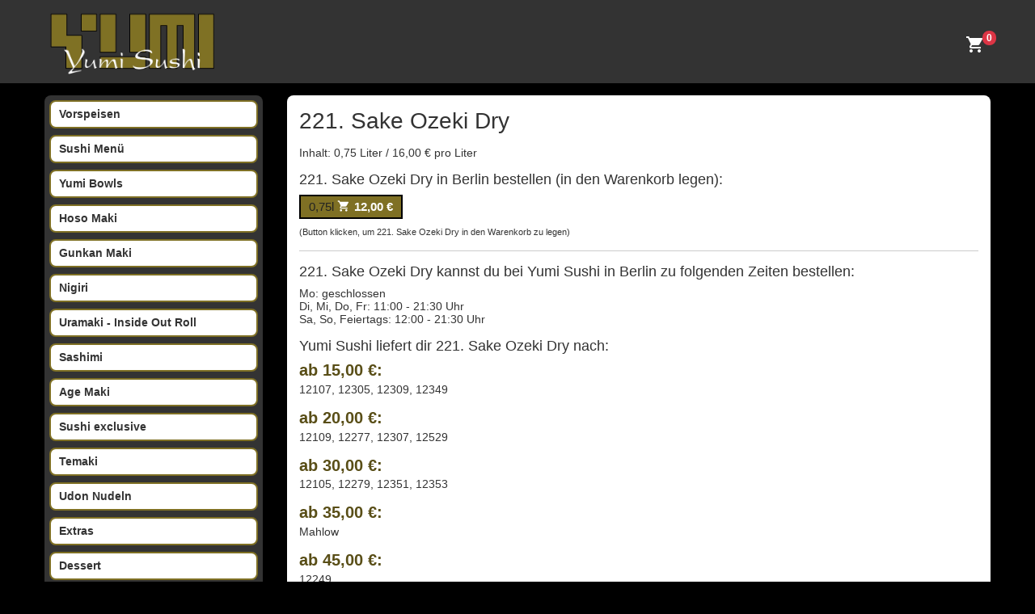

--- FILE ---
content_type: text/html; charset=UTF-8
request_url: https://yumi-sushi.de/bestelle/221-sake-ozeki-dry-bei-yumi-sushi-in-berlin-189
body_size: 4872
content:
<!-- Dieser Shop wurde erstellt von Lieferservice-Onlineshop.de -->
<!DOCTYPE html>
<html lang="de">
  <head>
    <title>221. Sake Ozeki Dry bestellen in Berlin - Yumi Sushi</title>
	<meta name="Title" content="221. Sake Ozeki Dry bestellen in Berlin - Yumi Sushi" />
    <meta name="description" content='221. Sake Ozeki Dry bei Yumi Sushi in Berlin bestellen. Hier erwartet Sie ein reichhaltiges Angebot an Speisen und Getränken. &#9658; Jetzt online bestellen und genießen.' />
	<meta name="robots" content="index,follow" />
	<meta name="google-site-verification" content="tDjOy93zu-_ZpgKQ-Wh6LTweJxonS414i1-9vdzSQpo" />

    <meta name="viewport" content="width=device-width, initial-scale=1">
	<meta http-equiv="Content-Type" content="text/html; charset=UTF-8" />
    <script src='/res2/js/jquery/jquery-pack.js'></script>

	<link rel="apple-touch-icon" sizes="57x57" href="/res/icons/apple-icon-57x57.png">
	<link rel="apple-touch-icon" sizes="60x60" href="/res/icons/apple-icon-60x60.png">
	<link rel="apple-touch-icon" sizes="72x72" href="/res/icons/apple-icon-72x72.png">
	<link rel="apple-touch-icon" sizes="76x76" href="/res/icons/apple-icon-76x76.png">
	<link rel="apple-touch-icon" sizes="114x114" href="/res/icons/apple-icon-114x114.png">
	<link rel="apple-touch-icon" sizes="120x120" href="/res/icons/apple-icon-120x120.png">
	<link rel="apple-touch-icon" sizes="144x144" href="/res/icons/apple-icon-144x144.png">
	<link rel="apple-touch-icon" sizes="152x152" href="/res/icons/apple-icon-152x152.png">
	<link rel="apple-touch-icon" sizes="180x180" href="/res/icons/apple-icon-180x180.png">
	<link rel="icon" type="image/png" sizes="192x192"  href="/res/icons/android-icon-192x192.png">
	<link rel="icon" type="image/png" sizes="32x32" href="/res/icons/favicon-32x32.png">
	<link rel="icon" type="image/png" sizes="96x96" href="/res/icons/favicon-96x96.png">
	<link rel="icon" type="image/png" sizes="16x16" href="/res/icons/favicon-16x16.png">
	<link rel="manifest" href="/manifest.json">
	<meta name="msapplication-TileColor" content="#FFC444">
	<meta name="msapplication-TileImage" content="/res/icons/ms-icon-144x144.png">
	<meta name="theme-color" content="#FFC444">
    <link id="favicon" rel="shortcut icon" href="/res/icons/favicon.ico" />
	<meta property="og:title" content="221. Sake Ozeki Dry bestellen in Berlin - Yumi Sushi" />
	<meta property="og:type" content="article" />
	<meta property="og:url" content="https://yumi-sushi.de/" />
	<meta property="og:image" content="https://yumi-sushi.de/res2/logos/" />
	<link rel="image_src" href="https://yumi-sushi.de/res2/logos/" />

	<meta http-equiv="Content-Type" content="text/html; charset=UTF-8" />
	<meta name="Publisher" content="Deliver24 GmbH" />
	<meta name="Copyright" content="Amigo Pizza" />
	<meta name="Revisit-after" content="one day" />
	<meta name="Keywords" content="221. Sake Ozeki Dry, Berlin" />
	<meta name="page-topic" content="221. Sake Ozeki Dry bei Yumi Sushi in Berlin bestellen. Hier erwartet Sie ein reichhaltiges Angebot an Speisen und Getränken. &#9658; Jetzt online bestellen und genießen." />
	<meta name="Language" content="de" />
	<meta name="robots" content="index,follow" />

	
    
    <script>
    var rootdir = '/';
    var domain = '/';
    var sid = 'n0ml6fsbsj90ui4ltvt191jchf';
    var noscroll = false;
	</script>
    
    <link href='/res2/css/bootstrap4/bootstrap.min.css?20260116' rel='stylesheet' type='text/css' />
<link href='/res/css/fonts.css?20260116' rel='stylesheet' type='text/css' />
<link href='/res/css/style.css?20260116' rel='stylesheet' type='text/css' />
<link href='/res2/css/validationEngine.jquery.css?20260116' rel='stylesheet' type='text/css' />
<link href='/res2/css/leaflet.css?20260116' rel='stylesheet' type='text/css' />
<link href='/res2/css/framework.css?20260116' rel='stylesheet' type='text/css' />

	<style>
		
	</style>

    <script src='/res2/js/bootstrap4/jquery.min.js?20260116' type='text/javascript'></script>
<script src='/res2/js/bootstrap4/bootstrap.bundle.min.js?20260116' type='text/javascript'></script>
<script src='/res/js/jquery.sticky.js?20260116' type='text/javascript'></script>
<script src='/res2/js/jquery/jquery.validationEngine.js?20260116' type='text/javascript'></script>
<script src='/res2/js/jquery/jquery.validationEngine-de.js?20260116' type='text/javascript'></script>
<script src='/res/js/shop.js?20260116' type='text/javascript'></script>
<script src='/res/js/framework.js?20260116' type='text/javascript'></script>
<script src='/res/js/timepicker.js?20260116' type='text/javascript'></script>
<script src='/res2/js/leaflet.js?20260116' type='text/javascript'></script>
<script src='/res2/js/openstreetmap.js?20260116' type='text/javascript'></script>

    
    <script>
    
			var rootdir = '/';
			var sid = 'n0ml6fsbsj90ui4ltvt191jchf';
			var cb = '';
			var paypal = '';
			var plz_id = '';
		

                        immo.push([52.40844390, 13.40506110, '/res2/images/marker.png', '0']);
                

				function openProductbox(x,y) {
					openModal('ajax/closedbox');
				}
				function addCart(x,y) {
					openModal('ajax/closedbox');
				}
			

    
    </script>

    <link id="favicon" rel="shortcut icon" href="/res/images/favicon.ico" />

</head>

<body >
	<div id="surpremecontainer">

		<header>
    <nav class="navbar navbar-dark fixed-top raised-header">
        <div class="container">
            <div class="hidden-xs">
                <a href="/"><img src="/res/images/logo-trans.webp" style="height:90px; margin: 3px 8px 2px 0;" /></a>
            </div>
            <div class="visible-xs">
                <a href="/"><img src="/res/images/logo-trans.webp" style="height:44px; margin: 3px 8px 3px 0;" /></a>
            </div>


            <div class="btn-group">
                
                <div class="mt-sm-2">
                    <a href="/konto/anmelden"><img src="/res/images/icons/profile-w.svg" style="height:24px;" class="mr-2 d-none"></a>
                    <a href="/cart" id="cart-top">
                        <img src="/res/images/icons/cart-w.svg" style="height:24px;" class="mr-2">
                        <span class="badge badge-danger cartcount br-10" >0</span>
                    </a>
                </div>
                
                <div class="visible-xs visible-sm">
                    <a href="#" role="button" id="hamburger-top" onclick="$('#mobilemenu').slideDown(); return false;">
                        <img src="/res/images/icons/hamburger-w.svg" style="height:30px;" class="ml-2">
                    </a>
                </div>
            </div>

        </div>
        <ul id="horizontalmenu" class="d-md-none">
	
	<li>
		<a class="closed" id="mobilemenu-2" href="/vorspeisen">
		Vorspeisen
		</a>
	</li>

	<li>
		<a class="closed" id="mobilemenu-5" href="/sushi-menue">
		Sushi Menü
		</a>
	</li>

	<li>
		<a class="closed" id="mobilemenu-11" href="/yumi-bowls">
		Yumi Bowls
		</a>
	</li>

	<li>
		<a class="closed" id="mobilemenu-3" href="/hoso-maki">
		Hoso Maki
		</a>
	</li>

	<li>
		<a class="closed" id="mobilemenu-4" href="/gunkan-maki">
		Gunkan Maki
		</a>
	</li>

	<li>
		<a class="closed" id="mobilemenu-6" href="/nigiri">
		Nigiri
		</a>
	</li>

	<li>
		<a class="closed" id="mobilemenu-8" href="/uramaki-inside-out-roll">
		Uramaki - Inside Out Roll
		</a>
	</li>

	<li>
		<a class="closed" id="mobilemenu-7" href="/sashimi">
		Sashimi
		</a>
	</li>

	<li>
		<a class="closed" id="mobilemenu-9" href="/age-maki">
		Age Maki
		</a>
	</li>

	<li>
		<a class="closed" id="mobilemenu-10" href="/sushi-exclusive">
		Sushi exclusive
		</a>
	</li>

	<li>
		<a class="closed" id="mobilemenu-18" href="/temaki">
		Temaki
		</a>
	</li>

	<li>
		<a class="closed" id="mobilemenu-12" href="/udon-nudeln">
		Udon Nudeln
		</a>
	</li>

	<li>
		<a class="closed" id="mobilemenu-13" href="/extras">
		Extras
		</a>
	</li>

	<li>
		<a class="closed" id="mobilemenu-14" href="/dessert">
		Dessert
		</a>
	</li>

	<li>
		<a class="closed" id="mobilemenu-15" href="/alkoholfreie-getraenke">
		Alkoholfreie Getränke
		</a>
	</li>

	<li>
		<a class="closed" id="mobilemenu-17" href="/alkoholische-getraenke">
		Alkoholische Getränke
		</a>
	</li>

</ul>














    </nav>
</header>



		<div class="maincontainer">
			
			<div class="container p-1 p-sm-2 p-md-3">
				<div class="row">
					<div class="col-md-3 hidden-xs hidden-sm">
						<div id="shopmenu_wrapper" class="pb-2">
	<div id="shopmenu" class="shopmenu desktopmenu with-shadow">
		
	<a class="closed" id="menu-2" href="/vorspeisen">
		Vorspeisen
	</a>

	<a class="closed" id="menu-5" href="/sushi-menue">
		Sushi Menü
	</a>

	<a class="closed" id="menu-11" href="/yumi-bowls">
		Yumi Bowls
	</a>

	<a class="closed" id="menu-3" href="/hoso-maki">
		Hoso Maki
	</a>

	<a class="closed" id="menu-4" href="/gunkan-maki">
		Gunkan Maki
	</a>

	<a class="closed" id="menu-6" href="/nigiri">
		Nigiri
	</a>

	<a class="closed" id="menu-8" href="/uramaki-inside-out-roll">
		Uramaki - Inside Out Roll
	</a>

	<a class="closed" id="menu-7" href="/sashimi">
		Sashimi
	</a>

	<a class="closed" id="menu-9" href="/age-maki">
		Age Maki
	</a>

	<a class="closed" id="menu-10" href="/sushi-exclusive">
		Sushi exclusive
	</a>

	<a class="closed" id="menu-18" href="/temaki">
		Temaki
	</a>

	<a class="closed" id="menu-12" href="/udon-nudeln">
		Udon Nudeln
	</a>

	<a class="closed" id="menu-13" href="/extras">
		Extras
	</a>

	<a class="closed" id="menu-14" href="/dessert">
		Dessert
	</a>

	<a class="closed" id="menu-15" href="/alkoholfreie-getraenke">
		Alkoholfreie Getränke
	</a>

	<a class="closed" id="menu-17" href="/alkoholische-getraenke">
		Alkoholische Getränke
	</a>

	</div>
</div>
<script>
	$('#shopmenu button').click(function() {
		$(this).parent().toggleClass('open closed');
		$(this).parent().find('.dropdown-container').slideToggle();
	});
</script>













					</div>
					<div class="col-md-9" id="sidebar-scroll-point">
						
						
<script>
	function buy(js, product_id, price_id) {
		let e = $('#num_'+product_id);
		let num = e.val();

		if (js == 'addCart') {
			addCart(product_id, price_id, num);	
		} else {
			openProductbox(product_id, price_id, num);	
		}
	}
	function num_plus(id) {
		let e = $('#num_'+id);
		let val = e.val();
		val++;
		e.val(val);
	}
	function num_minus(id) {
		let e = $('#num_'+id);
		let val = e.val();
		val--;
		if (val<1) val=1;
		e.val(val);
	}
</script>


<div class="page-container">
    <div id="maincontent" class="layout-default">
		<div class="product" style="padding:15px;">
			<div id="product_189">
				
				<div class="row">
					
					<div class="col-12 col-xs-12">
						<h1>221. Sake Ozeki Dry</h1>
						<p></p>
						<p>Inhalt: 0,75 Liter / 16,00&nbsp;&euro; pro Liter</p>
						
	<div id="inlineeditor_produktdetails_189">
		
	</div>








						<h3>221. Sake Ozeki Dry in Berlin bestellen (in den Warenkorb legen):</h3>
						
	<a class="btn btn-cart mb-2 price_8>" style="color:#fff;" title="bestellen" href="#" onclick="buy('addCart', '189', 8); return false;">
		<span style="color:#222">0,75l</span>
		<img src="/res/images/icons/cart-w.svg" style="width:16px;" alt="Warenkorb"><strong>12,00&nbsp;&euro;</strong>
		
	</a>

						<br>
						<small>(Button klicken, um 221. Sake Ozeki Dry in den Warenkorb zu legen)</small>
					</div>
					<div class="clearfix"></div>
				</div>
				
				
				
				<hr>
				<h3>221. Sake Ozeki Dry kannst du bei Yumi Sushi in Berlin zu folgenden Zeiten bestellen:</h3>
				<p>Mo: geschlossen<br/>Di, Mi, Do, Fr: 11:00 - 21:30 Uhr<br/>Sa, So, Feiertags: 12:00 - 21:30 Uhr</p>

				<h3>Yumi Sushi liefert dir 221. Sake Ozeki Dry nach:</h3><h4 class='mb-1'>ab 15,00&nbsp;&euro;:</h4><p>12107, 12305, 12309, 12349</p><h4 class='mb-1'>ab 20,00&nbsp;&euro;:</h4><p>12109, 12277, 12307, 12529</p><h4 class='mb-1'>ab 30,00&nbsp;&euro;:</h4><p>12105, 12279, 12351, 12353</p><h4 class='mb-1'>ab 35,00&nbsp;&euro;:</h4><p>Mahlow</p><h4 class='mb-1'>ab 45,00&nbsp;&euro;:</h4><p>12249</p><h4 class='mb-1'>ab 55,00&nbsp;&euro;:</h4><p>15827</p><h4 class='mb-1'>ab 90,00&nbsp;&euro;:</h4><p>12209, 12247, 12347, 12355, 12359, 12529, 14979, 15834</p><h4 class='mb-1'>ab 120,00&nbsp;&euro;:</h4><p>14513, 14974</p><h3>Natürlich kannst du 221. Sake Ozeki Dry auch direkt bei Yumi Sushi abholen.</h3>
				<h4>Yumi Sushi</h4>
				<p>Lichtenrader Damm 61<br>
				12305 Berlin</p>
			
			</div>
			<div id="map" style="z-index:1; width:100%; height:400px;"></div>

<div id="details_0" class="col-sm-12 row hidden">
	<div class="details">
		<strong>Yumi Sushi</strong><br>Lichtenrader Damm 61<br> Berlin
		<div class="clearfix"></div>
	</div>
</div> 

		</div>
	</div>
</div>


















					</div>
				</div>
			</div>
		</div>
		<footer class="footer">
    <div class="container">
        <div class="row">
            <div class="col-md-4">
                <img src="/res/images/logo-trans.webp" alt="Yumi Shshi" style="margin-top:-5px; width: 100%; max-width:150px;" class="mb-3">
                <h3>Yumi Sushi</h3>
                <p>
                    Lichtenrader Damm 61<br>
                    12305 Berlin<br>
                    Tel: 030/ 88945592
                </p>
            </div>
            <div class="col-md-4">
                <h3>Lieferzeiten</h3>
                <p>Mo: geschlossen<br/>Di, Mi, Do, Fr: 11:00 - 21:30 Uhr<br/>Sa, So, Feiertags: 12:00 - 21:30 Uhr</p>
                <h3 class="pt-3">Zahlungsmethoden</h3>
                <p>
                    <img src="/res/images/icons/cash-w.svg" title="Bar" alt="Bar" class="mt-2 mr-2" style="width:20px;">
                    <img src="/res/images/icons/paypal-w.svg" title="Paypal" alt="Paypal" class="mt-2 mr-2" style="width:20px;">
                    <img src="/res/images/icons/sofort-w.svg" title="Sofortüberweisung" alt="Sofortüberweisung" class="mt-2 mr-2 d-none" style="width:20px;">
                    <img src="/res/images/icons/visa-w.svg" title="Visa" alt="Visa" class="mt-2 mr-2 d-none" style="width:20px;">
                    <img src="/res/images/icons/mastercard-w.svg" title="Mastercard" alt="Mastercard d-none" class="mt-2 mr-2" style="width:20px;">
                </p>
            </div>
            <div class="col-md-4">
                <h3>Liefergebiet</h3>
                <h4 class='mb-1'>ab 15,00&nbsp;&euro;:</h4><p>12107, 12305, 12309, 12349</p><h4 class='mb-1'>ab 20,00&nbsp;&euro;:</h4><p>12109, 12277, 12307, 12529</p><h4 class='mb-1'>ab 30,00&nbsp;&euro;:</h4><p>12105, 12279, 12351, 12353</p><h4 class='mb-1'>ab 35,00&nbsp;&euro;:</h4><p>Mahlow</p><h4 class='mb-1'>ab 45,00&nbsp;&euro;:</h4><p>12249</p><h4 class='mb-1'>ab 55,00&nbsp;&euro;:</h4><p>15827</p><h4 class='mb-1'>ab 90,00&nbsp;&euro;:</h4><p>12209, 12247, 12347, 12355, 12359, 12529, 14979, 15834</p><h4 class='mb-1'>ab 120,00&nbsp;&euro;:</h4><p>14513, 14974</p>
            </div>
        </div>
        <hr>
        <div class="row">
            <div class="col-sm-4 mb-3 mb-sm-0">
                &copy;  Yumi Sushi<br>
            </div>
            <div class="col-sm-8 text-right imprint-links">
                <a href="/content/allergene" class="mr-3">Allergene / Zusatzstoffe</a>
                <a href="/impressum" class="mr-3">Impressum</a>
                <a href="/datenschutz" class="mr-3">Datenschutz</a>
            </div>
        </div>
    </div>
</footer>
<div class="py-2 text-center text-white" style="background:#000; border-top: 1px solid #e31d24">
    Bestellsystem: <a href="https://lieferservice-onlineshop.de/" target="_blank" style="color:#e31d24;">Deliver24</a>
</div>


		
	</div>
	<div id="mobilemenu" class="hidden">
	<div>
		<a class="float-right d-block" href="#" onclick="$('#mobilemenu').slideUp(); return false;">
			<img src="/res/images/icons/close.svg" style="width:24px;" alt="schließen">
		</a>
		<h3 class="mt-1 mb-3">Menü</h3>
	</div>
	<div class="shopmenu">
		
	<a class="closed" id="mobilemenu-2" href="/vorspeisen">
		
		Vorspeisen
	</a>

	<a class="closed" id="mobilemenu-5" href="/sushi-menue">
		
		Sushi Menü
	</a>

	<a class="closed" id="mobilemenu-11" href="/yumi-bowls">
		
		Yumi Bowls
	</a>

	<a class="closed" id="mobilemenu-3" href="/hoso-maki">
		
		Hoso Maki
	</a>

	<a class="closed" id="mobilemenu-4" href="/gunkan-maki">
		
		Gunkan Maki
	</a>

	<a class="closed" id="mobilemenu-6" href="/nigiri">
		
		Nigiri
	</a>

	<a class="closed" id="mobilemenu-8" href="/uramaki-inside-out-roll">
		
		Uramaki - Inside Out Roll
	</a>

	<a class="closed" id="mobilemenu-7" href="/sashimi">
		
		Sashimi
	</a>

	<a class="closed" id="mobilemenu-9" href="/age-maki">
		
		Age Maki
	</a>

	<a class="closed" id="mobilemenu-10" href="/sushi-exclusive">
		
		Sushi exclusive
	</a>

	<a class="closed" id="mobilemenu-18" href="/temaki">
		
		Temaki
	</a>

	<a class="closed" id="mobilemenu-12" href="/udon-nudeln">
		
		Udon Nudeln
	</a>

	<a class="closed" id="mobilemenu-13" href="/extras">
		
		Extras
	</a>

	<a class="closed" id="mobilemenu-14" href="/dessert">
		
		Dessert
	</a>

	<a class="closed" id="mobilemenu-15" href="/alkoholfreie-getraenke">
		
		Alkoholfreie Getränke
	</a>

	<a class="closed" id="mobilemenu-17" href="/alkoholische-getraenke">
		
		Alkoholische Getränke
	</a>

	</div>
</div>

<script>
	$('#mobilemenu button').click(function() {
		$(this).parent().toggleClass('open closed');
		$(this).parent().find('.dropdown-container').slideToggle();
	});
</script>












	<div id="myModal" class="modal " tabindex="-1" role="dialog"></div>
  <script>
	$('[data-toggle=offcanvas]').click(function() {
		$('.row-offcanvas').toggleClass('active');
	});
	$('[data-toggle=offcanvas2]').click(function() {
		$('.row-offcanvas').toggleClass('active2');
	});
		
	
			$('#shopmenu_wrapper').stick_in_parent({bottoming:true,offset_top:115,parent:$('.maincontainer')});
		
loadMap(map);

			
	$('a.secureemail').each(function() {
		e = this.rel.replace('/','@');
		this.href = 'mailto:' + e;
		$(this).text(e);
	});
		
	$("#newsletter-submit").on("click", function(e) {
        if (!$('#newsletter4216250')[0].checkValidity()) {
          	$(".newsletter-terms").css( "color", "red" );
            alert("Bitte die Datenschutzerklärung akzeptieren.");
            return false;
        };
    });
  
  </script>
  

  <!-- JSON-LD-Markup generiert von Google Strukturierte Daten: Markup-Hilfe -->
<script type="application/ld+json">
{
  "@context" : "http://schema.org",
  "@type" : "Restaurant",
  "name" : "Yumi Sushi",
  "image" : "/res/images/logo.png",
  "telephone" : "030/ 88945592",
  "email" : "yumisushi1@gmail.com",
  "priceRange" : "$",
  "address" : {
    "@type" : "PostalAddress",
    "streetAddress" : "Lichtenrader Damm 61",
    "addressLocality" : "Berlin",
    "postalCode" : "12305",
    "addressCountry":"DE",
	"addressRegion":"Berlin"
  },
  "geo": {
    "@type": "GeoCoordinates",
    "latitude": "52.40844390",
    "longitude": "13.40506110"
  },
  "menu" : "https://yumi-sushi.de/",
  "servesCuisine" : "Sushi",
  "url" : "https://yumi-sushi.de/",
  "potentialAction": {
    "@type":"OrderAction",
    "target": {
       "@type": "EntryPoint",
       "urlTemplate": "https://yumi-sushi.de/",
       "actionPlatform": ["http://schema.org/DesktopWebPlatform", "http://schema.org/MobileWebPlatform"],
        "inLanguage": "de-DE"
    },
    "deliveryMethod": [
      "http://purl.org/goodrelations/v1#DeliveryModeOwnFleet"
    ],
    "priceSpecification": {
      "@type":"DeliveryChargeSpecification",
      "appliesToDeliveryMethod":"http://purl.org/goodrelations/v1#DeliveryModeOwnFleet",
      "priceCurrency":"EUR",
      "price": 0.00,
      "eligibleTransactionVolume": {
        "@type":"PriceSpecification",
        "priceCurrency":"EUR",
        "price": 0.00
      }
    }
  }
}
</script>

    </body>
</html>


















--- FILE ---
content_type: text/css
request_url: https://yumi-sushi.de/res/css/fonts.css?20260116
body_size: 405
content:
@font-face {
     font-family: 'Pristina Std';
     src: url('../fonts/PristinaStd.eot');
     src: url('../fonts/PristinaStd.eot?#iefix') format('embedded-opentype'),
         url('../fonts/PristinaStd.woff2') format('woff2'),
         url('../fonts/PristinaStd.woff') format('woff'),
         url('../fonts/PristinaStd.ttf') format('truetype'),
         url('../fonts/PristinaStd.svg#PristinaStd') format('svg');
     font-weight: normal;
     font-style: normal;
}

/* tillana-regular - latin */
@font-face {
     font-family: 'Tillana';
     font-style: normal;
     font-weight: 400;
     src: url('../fonts/tillana-v6-latin-regular.eot'); /* IE9 Compat Modes */
     src: local(''),
          url('../fonts/tillana-v6-latin-regular.eot?#iefix') format('embedded-opentype'), /* IE6-IE8 */
          url('../fonts/tillana-v6-latin-regular.woff2') format('woff2'), /* Super Modern Browsers */
          url('../fonts/tillana-v6-latin-regular.woff') format('woff'), /* Modern Browsers */
          url('../fonts/tillana-v6-latin-regular.ttf') format('truetype'), /* Safari, Android, iOS */
          url('../fonts/tillana-v6-latin-regular.svg#Tillana') format('svg'); /* Legacy iOS */
}
/* tillana-700 - latin */
@font-face {
     font-family: 'Tillana';
     font-style: normal;
     font-weight: 700;
     src: url('../fonts/tillana-v6-latin-700.eot'); /* IE9 Compat Modes */
     src: local(''),
          url('../fonts/tillana-v6-latin-700.eot?#iefix') format('embedded-opentype'), /* IE6-IE8 */
          url('../fonts/tillana-v6-latin-700.woff2') format('woff2'), /* Super Modern Browsers */
          url('../fonts/tillana-v6-latin-700.woff') format('woff'), /* Modern Browsers */
          url('../fonts/tillana-v6-latin-700.ttf') format('truetype'), /* Safari, Android, iOS */
          url('../fonts/tillana-v6-latin-700.svg#Tillana') format('svg'); /* Legacy iOS */
}
/* tillana-800 - latin */
@font-face {
     font-family: 'Tillana';
     font-style: normal;
     font-weight: 800;
     src: url('../fonts/tillana-v6-latin-800.eot'); /* IE9 Compat Modes */
     src: local(''),
          url('../fonts/tillana-v6-latin-800.eot?#iefix') format('embedded-opentype'), /* IE6-IE8 */
          url('../fonts/tillana-v6-latin-800.woff2') format('woff2'), /* Super Modern Browsers */
          url('../fonts/tillana-v6-latin-800.woff') format('woff'), /* Modern Browsers */
          url('../fonts/tillana-v6-latin-800.ttf') format('truetype'), /* Safari, Android, iOS */
          url('../fonts/tillana-v6-latin-800.svg#Tillana') format('svg'); /* Legacy iOS */
}
 
/* source-sans-pro-regular - latin */
@font-face {
    font-family: 'Source Sans Pro';
    font-style: normal;
    font-weight: 400;
    src: url('../fonts/source-sans-pro-v14-latin-regular.eot'); /* IE9 Compat Modes */
    src: local(''),
         url('../fonts/source-sans-pro-v14-latin-regular.eot?#iefix') format('embedded-opentype'), /* IE6-IE8 */
         url('../fonts/source-sans-pro-v14-latin-regular.woff2') format('woff2'), /* Super Modern Browsers */
         url('../fonts/source-sans-pro-v14-latin-regular.woff') format('woff'), /* Modern Browsers */
         url('../fonts/source-sans-pro-v14-latin-regular.ttf') format('truetype'), /* Safari, Android, iOS */
         url('../fonts/source-sans-pro-v14-latin-regular.svg#SourceSansPro') format('svg'); /* Legacy iOS */
  }

  /* montserrat-regular - latin */
@font-face {
     font-family: 'Montserrat';
     font-style: normal;
     font-weight: 400;
     src: url('../fonts/montserrat-v23-latin-regular.eot'); /* IE9 Compat Modes */
     src: local(''),
          url('../fonts/montserrat-v23-latin-regular.eot?#iefix') format('embedded-opentype'), /* IE6-IE8 */
          url('../fonts/montserrat-v23-latin-regular.woff2') format('woff2'), /* Super Modern Browsers */
          url('../fonts/montserrat-v23-latin-regular.woff') format('woff'), /* Modern Browsers */
          url('../fonts/montserrat-v23-latin-regular.ttf') format('truetype'), /* Safari, Android, iOS */
          url('../fonts/montserrat-v23-latin-regular.svg#Montserrat') format('svg'); /* Legacy iOS */
   }
   /* montserrat-700 - latin */
   @font-face {
     font-family: 'Montserrat';
     font-style: normal;
     font-weight: 700;
     src: url('../fonts/montserrat-v23-latin-700.eot'); /* IE9 Compat Modes */
     src: local(''),
          url('../fonts/montserrat-v23-latin-700.eot?#iefix') format('embedded-opentype'), /* IE6-IE8 */
          url('../fonts/montserrat-v23-latin-700.woff2') format('woff2'), /* Super Modern Browsers */
          url('../fonts/montserrat-v23-latin-700.woff') format('woff'), /* Modern Browsers */
          url('../fonts/montserrat-v23-latin-700.ttf') format('truetype'), /* Safari, Android, iOS */
          url('../fonts/montserrat-v23-latin-700.svg#Montserrat') format('svg'); /* Legacy iOS */
   }
   /* montserrat-italic - latin */
   @font-face {
     font-family: 'Montserrat';
     font-style: italic;
     font-weight: 400;
     src: url('../fonts/montserrat-v23-latin-italic.eot'); /* IE9 Compat Modes */
     src: local(''),
          url('../fonts/montserrat-v23-latin-italic.eot?#iefix') format('embedded-opentype'), /* IE6-IE8 */
          url('../fonts/montserrat-v23-latin-italic.woff2') format('woff2'), /* Super Modern Browsers */
          url('../fonts/montserrat-v23-latin-italic.woff') format('woff'), /* Modern Browsers */
          url('../fonts/montserrat-v23-latin-italic.ttf') format('truetype'), /* Safari, Android, iOS */
          url('../fonts/montserrat-v23-latin-italic.svg#Montserrat') format('svg'); /* Legacy iOS */
   }
   /* montserrat-700italic - latin */
   @font-face {
     font-family: 'Montserrat';
     font-style: italic;
     font-weight: 700;
     src: url('../fonts/montserrat-v23-latin-700italic.eot'); /* IE9 Compat Modes */
     src: local(''),
          url('../fonts/montserrat-v23-latin-700italic.eot?#iefix') format('embedded-opentype'), /* IE6-IE8 */
          url('../fonts/montserrat-v23-latin-700italic.woff2') format('woff2'), /* Super Modern Browsers */
          url('../fonts/montserrat-v23-latin-700italic.woff') format('woff'), /* Modern Browsers */
          url('../fonts/montserrat-v23-latin-700italic.ttf') format('truetype'), /* Safari, Android, iOS */
          url('../fonts/montserrat-v23-latin-700italic.svg#Montserrat') format('svg'); /* Legacy iOS */
   }

--- FILE ---
content_type: text/css
request_url: https://yumi-sushi.de/res/css/style.css?20260116
body_size: 7226
content:
.row.narrow .col, .row.narrow .col-1, .row.narrow .col-10, .row.narrow .col-11, .row.narrow .col-12, .row.narrow .col-2, .row.narrow .col-3, .row.narrow .col-4, .row.narrow .col-5, .row.narrow .col-6, .row.narrow .col-7, .row.narrow .col-8, .row.narrow .col-9, .row.narrow .col-auto, .row.narrow .col-lg, .row.narrow .col-lg-1, .row.narrow .col-lg-10, .row.narrow .col-lg-11, .row.narrow .col-lg-12, .row.narrow .col-lg-2, .row.narrow .col-lg-3, .row.narrow .col-lg-4, .row.narrow .col-lg-5, .row.narrow .col-lg-6, .row.narrow .col-lg-7, .row.narrow .col-lg-8, .row.narrow .col-lg-9, .row.narrow .col-lg-auto, .row.narrow .col-md, .row.narrow .col-md-1, .row.narrow .col-md-10, .row.narrow .col-md-11, .row.narrow .col-md-12, .row.narrow .col-md-2, .row.narrow .col-md-3, .row.narrow .col-md-4, .row.narrow .col-md-5, .row.narrow .col-md-6, .row.narrow .col-md-7, .row.narrow .col-md-8, .row.narrow .col-md-9, .row.narrow .col-md-auto, .row.narrow .col-sm, .row.narrow .col-sm-1, .row.narrow .col-sm-10, .row.narrow .col-sm-11, .row.narrow .col-sm-12, .row.narrow .col-sm-2, .row.narrow .col-sm-3, .row.narrow .col-sm-4, .row.narrow .col-sm-5, .row.narrow .col-sm-6, .row.narrow .col-sm-7, .row.narrow .col-sm-8, .row.narrow .col-sm-9, .row.narrow .col-sm-auto, .row.narrow .col-xl, .row.narrow .col-xl-1, .row.narrow .col-xl-10, .row.narrow .col-xl-11, .row.narrow .col-xl-12, .row.narrow .col-xl-2, .row.narrow .col-xl-3, .row.narrow .col-xl-4, .row.narrow .col-xl-5, .row.narrow .col-xl-6, .row.narrow .col-xl-7, .row.narrow .col-xl-8, .row.narrow .col-xl-9, .row.narrow .col-xl-auto {
    padding-left:5px;
    padding-right:5px;
}
.row.narrow {
    margin-left:-5px;
    margin-right:-5px;
}


html, body  {
    font-family: "Noto Sans JP", "Arial", "Helvetica", sans-serif;
    color:#444; 
}
body {
    font-size: 16px;
    background: #000;
    color: #ddd;
    font-family: 'Noto Sans JP', 'Helvetica', sans-serif;
    margin: 60px 0 0;
    transition: background 0.5s linear;
    width:100%;
    overflow-x:hidden;
}
.modal {
    color:#333;
}
.maincontainer {
    min-height: 500px;
    overflow: hidden;
}

.carter {
}
.container {
    max-width:1200px;
    margin:0 auto;
}

.text-white {
    color:#fafafa;
}
.text-red {
    color:#7f7024;
}
.text-green {
    color:#7f7024;
}
.bold {
    font-weight: bold;
}
.whitebox, .lightbox {
    background:#fff;
    color:#333;
}

.lightbox .light-box {
    background:#FaFaFa;
}
#lightbox {
    background:transparent;
}

img.rounded {
    border-radius: 8px !important;
}

.br-1 { border-radius: 1px; }
.br-2 { border-radius: 2px; }
.br-3 { border-radius: 3px; }
.br-4 { border-radius: 4px; }
.br-5 { border-radius: 5px; }
.br-6 { border-radius: 6px; }
.br-7 { border-radius: 7px; }
.br-8 { border-radius: 8px; }
.br-9 { border-radius: 9px; }
.br-10 { border-radius: 10px; }

a.dark {
    color:#413E3E;
    font-weight: bold;
    text-decoration: underline;
}

.btn-light {
    background:#EEEDED;
    border-color: #EEEDED !important;
    border-width:2px !important;
}

.btn-light.active {
    background:#f4bec0 !important;
}

/* enable absolute positioning */
.inner-addon { 
    position: relative; 
}

/* style icon */
.inner-addon .material-icons {
  position: absolute;
  padding: 10px;
  pointer-events: none;
}

/* align icon */
.left-addon .material-icons  { left:  0px;}
.right-addon .material-icons { right: 0px;}

/* add padding  */
.left-addon input  { padding-left:  30px; }
.right-addon input { padding-right: 30px; }

.red {
    color:#3059af;
}

.dred {
    color:#b10b12;
}

#header-image {
    height:600px;
    margin-bottom:30px;
}

#content {
    margin-bottom:30px;
    min-height:60vh;
}

.dropdown a {
    color:#413E3E !important;
    font-weight: bold;
}

.f-40 {
    font-size: 40px !important;
    line-height: 56px !important;
}

.restaurant-image {
    min-height:150px;
    height: 100%;
    background-size: cover;
    background-position: center;
}

.date-btn-details {
    position: absolute;
    bottom:15px;
    right:15px;
}

.date-image {
    width:180px;
    float:left;
    margin-right:15px;
}

label {
    font-weight: bold;
}

.custom-control-label {
    padding-top: 3px;
}

@media (max-width: 576px) { /* < 544 */
    .date-image {
        width:100%;
        float:none;
        margin-right:0;
    }

    .restaurant-image {
        min-height: calc(100vw * 0.5);
    }
}


.card-header h2,
.card-header h3,
.card-header h4,
.card-header h5 {
    margin-bottom: 0;
}

.card.raised, .noborder {border:none; }
.card-body.bg-light { background:#fff !important;}

.cart-plus-minus {
    border:1px solid #bbb;
    border-radius:4px;
    width: 90px !important;
}
.cart-plus-minus input {
    border:none;
    background:#fff;
    font-size: 14px !important;
    height:28px !important;
}

#home-title {
    padding-top:100px;
}

#b2b-home-slider #home-title {
    padding-top:0;
    padding-left:0;

}

#home-title h2 {
    text-align:center;
    color:#fff;
    text-shadow:0px 0px 2px #000, 0px 0px 10px #000;
    font-size:3em;
}

@media (max-width: 768px) { /* < 544 */
    #home-title h2 {
        text-shadow:0px 0px 2px #000, 0px 0px 7px #000;
        font-size:2em;
    }
}
@media (max-width: 576px) { /* < 544 */
    #home-title {
        padding:50px 0;
    }
    #home-title h2 {
        text-align:center;
        color:#fff;
        text-shadow:0px 0px 2px #000, 0px 0px 7px #000;
        font-size:1.6em;
    }
}

#profile {
    padding: 0;
    background:#fff;
    top: 0;
    text-align: right;
    position: fixed;
    width: 100%;
    z-index: 999;
}

#profile .logo {
    position: absolute;
    top: 0px;
    left:15px;
    height: 50px;
}

#profile .dropdown-wrapper {
    display: inline-block;
    position: relative;
}

#profile .dropdown-wrapper a {
    padding: 15px 0 20px 20px;
    display: inline-block;
    text-align:right;
}

.dropdown-menu {
    font-size: inherit;
    display: block;
    visibility: hidden;
    opacity:0;
    transform: translateY(-50px);
    transition:.5s ease all;
}
.dropdown-menu.show {
    display: block;
    visibility: visible;
    opacity:1;
    transform: translateY(5px);
    transition:.7s cubic-bezier(.58,1.89,.35,.47) all;
}


.navbar-dark .dropdown-menu {
    background: #222;
}

.nav > li > a {
    position: relative;
    display: block;
    padding: 10px 15px;
}
#sidebar .nav-shop a {
    color: #444;
    font-size: 1.1em;
    padding: 15px 10px;
    white-space: nowrap;
}

.checkbox-button {
    display: inline-block;
    padding: 4px 10px;
    margin: 5px;
    border:3px solid #eee;
    border-radius:4px;
}
.checkbox-button.active {
    border:3px solid #3059af;
    background:#cedeff;
    box-shadow: inset 2px 2px 4px -2px rgb(0, 0, 0, 0.7);
}

.top-icon {
    margin-left:10px;
    cursor: pointer;
    text-decoration: none !important;
    color: inherit !important;
}

.top-icon .md-24 {
    margin-top:4px;
}

.navbar { 
    padding:0.25rem 0;
    background:#fff
}

.pointer {
    cursor:pointer;
}

.bootstrap-select {
    background: transparent !important;
}

.bootstrap-select .btn-light {
    border: 1px solid rgba(11, 160, 218, 0.5);
    background:#fff;
}
.input-group .bootstrap-select.form-control {
    background:transparent !important;
}
.input-group .bootstrap-select.form-control .dropdown-toggle {
    border-radius: 50px !important;
}

.input-group>.custom-select:not(:last-child), .input-group>.form-control:not(:last-child) {
    border-top-right-radius: .25rem;
    border-bottom-right-radius: .25rem;
}
.bootstrap-select .dropdown-toggle:focus {
    outline:none !important;
}
.custom-control-input:checked~.custom-control-label::before {
    color: #000;
    background-color: #3059af !important;
    border-color: #3059af !important;
}
.custom-control-input.disabled:checked~.custom-control-label::before {
    color: #000;
    background-color: #888 !important;
    border-color: #3059af !important;
}
.custom-control-input.disabled:checked~.custom-control-label::after {
    background-color:#bbb;
}
.nav-pills .nav-link {
    border-radius: .25rem 0.25rem 0 0;
}
.nav-pills .nav-link.active, .nav-pills .show>.nav-link {
    color: #fff;
    font-weight: bold;
    background-color: #3059af;
}
.list-group-item {
    color:#000;
}

.list-group-item.active {
    color: #000;
    background:#fafafa;
    border-color: rgba(0,0,0,.125);
    font-weight:bold;
}

.list-group-item.btn-outline-danger {
    color: #7f7024;
    border-width:1px !important;
}
.list-group-item.btn-outline-danger:hover {
    color: #fff;
}

.list-group.no-border-x .list-group-item {
    border-left: 0;
    border-right: 0;
    border-radius: 0 !important;
}

.border-dark {
    border-color: #222!important;
}

.bg-light {
    color: #343a40 !important;
}
.bg-dark {
    background:#161616 !important;
}

img.emojione {
    width:20px;
}
.sidebar-sticky{
    will-change: min-height;
}

.sidebar__inner{
    transform: translate(0, 0); /* For browsers don't support translate3d. */
    transform: translate3d(0, 0, 0);
    will-change: position, transform;
}

html {
    position: relative;
    min-height: 100%;
    font-size: 15px;
}

h1, .h1 {
    font-size:2em;
}

h2 { font-size:1.5em; }
h3 { font-size:1.3em; }
h4 { font-size:1.2em; }
h5 { font-size:1.1em; }

.layout-default h2 {
    background: #7f7024;
    color: #fff;
    padding: 4px 10px;
    border-radius: 5px;
    font-weight: bold;
}

.footer {
    color:#EEEDED;
    background: #272525;
    font-size: 14px;
    line-height: 20px;
    padding: 30px 0;
    border-top: 3px solid #7f7024;
}
.footer a { color:#EEEDED; }
.footer a:hover { color:#EEEDED; }

.footer h4 {
    color:#EEEDED;
    font-weight: bold;
    font-size: 16px;
    margin-bottom:20px;
}

.footer hr {
    border-color: #5C5757;
}

.footer img {
    margin-bottom:4px;
}

.bs {
    display: none;
}

hr {
    border-top: 1px solid rgba(0,0,0,0.2);
    margin: 1rem 0;
}

.fullwidth {
    width: 100%;
    padding: 0 15px;
}

.no-arrow::after { display:none; }
.dropdown-toggle {
    cursor: pointer;
}

a {
    color: #413e3e;
    text-decoration: underline;
    font-weight: bold;
}

a.btn {
    text-decoration: none;
}

a:hover {
    color: #413e3e;
    text-decoration: none;
}
.navbar a,
a.dropdown-item {
    text-decoration: none;
}

#profile a,
#shopnav a {
    color:#444;
}

#profile a {
    font-size: 0.9rem;
}

#profile a:hover,
#shopnav a:hover,
#shopnav .active a {
    color:#3059af;
}

.navbar-toggler {
    padding: .25rem 0rem;
}
.cartcount {
    margin-top: -5px;
    margin-left: -10px;
    position: absolute;
}

.cartcountwrapper { font-size:13px; }
a.cart-topmenu,
#cart-topmenu,
.green {
    color:#79ba1d !important;
}
.card {
    color:#444;
}
.card-footer {
    background:transparent;
}
.card.profile-order {
    background:#fff url('../images/icons/order.svg') top left no-repeat;
    background-size: 16px 16px;
    background-position: 12px 12px;
    padding-left:32px;
}
.card.profile-address {
    background:#fff url('../images/icons/address.svg') top left no-repeat;
    background-size: 16px 16px;
    background-position: 12px 12px;
    padding-left:32px;
}
.text-secondary {
    font-size: 0.9em;
}
.small {
    font-size: 0.6em;
}

.raised {
    box-shadow: 0px 6px 10px rgba(0, 0, 0, 0.04);
}

.raised2 {
    box-shadow: 0px 16px 20px rgba(0, 0, 0, 0.04);
}

.raised3 {
    box-shadow: 0px 32px 64px rgba(0, 0, 0, 0.05);
}
.raised-header {
    box-shadow: 0px 0px 8px -5px #000 !important;
}


.btn.raised:hover,
.btn.raised2:hover {
    box-shadow: none !important;
}

.btn-group-sm>.btn, .btn-sm {
    padding: .10rem .25rem;
    line-height: 1.3;
    border-radius:4px !important;
}

.form-submit {
    text-align: right;
}

.form-control {
    border-color: #aaa;
}

.form-control:focus {
    background: #fff;
    color:#000;
    border-color: #222;
    box-shadow: none !important;
}

.navbar-dark {
    background:#333;
}

.navbar-dark a {
    color:#fff;
}

.navbar-toggler-icon {
    background-image: url("data:image/svg+xml;charset=utf8,%3Csvg viewBox='0 0 30 30' xmlns='http://www.w3.org/2000/svg'%3E%3Cpath stroke='rgba(40, 40, 40, 1)' stroke-width='2' stroke-linecap='round' stroke-miterlimit='10' d='M4 7h22M4 15h22M4 23h22'/%3E%3C/svg%3E");
}
.navbar-toggler:focus, .navbar-toggler:hover {
    text-decoration: none;
    outline: none;
}

.btn {
    min-width: 1.2rem;
    white-space: nowrap;
}
.btn.focus, .btn:focus {
    box-shadow: none;
}

.btn-group-xs>.btn,
.btn-xs {
    padding: .5rem .5rem;
    font-size: .675rem;
    line-height: .5;
    border-radius: .2rem;
}

.btn-outline-success,
.btn-outline-info,
.btn-outline-primary,
.btn-outline-warning,
.btn-outline-danger,
.btn-outline-light,
.btn-outline-default,
.btn-outline-dark {
    border-width: 2px;
}
.text-white {
    color:#FAFAFA;
}

.btn { 
    padding-left:15px;
    padding-right:15px;
}

.btn-outline-light {
    border:2px solid #fff;
    color:#fff;
}

.btn-outline-light:focus,
.btn-outline-light:active,
.btn-outline-light:hover {
    background:rgba(255,255,255,0.2) !important;
}

.btn-primary {
    background:#7f7024;
    color:#FAFAFA;
    border-radius:8px;
    border:2px solid #7f7024;
}

.btn-primary:focus,
.btn-primary:active,
.btn-primary:hover {
    background:#ff3636 !important;
    border-radius:8px;
    border:2px solid #ff3636 !important;
}

.btn-primary.disabled, .btn-primary:disabled {
    background:#7f7024;
    color:rgba(255,255,255,0.66);
    border-radius:8px;
    border:2px solid #7f7024;
}

.btn-outline-primary {
    color:#7f7024;
    border-radius:8px;
    border:2px solid #7f7024;
}

.btn-outline-primary:focus,
.btn-outline-primary:active,
.btn-outline-primary:hover {
    background:#7f702433 !important;
    color:#ff3636;
    border-radius:8px;
    border:2px solid #ff3636 !important;
}


.btn-outline-dark:focus,
.btn-outline-dark:active,
.btn-outline-dark:hover {
    color:#413e3e;
    background:rgba(65, 62, 62, 0.2) !important;
}


.btn-outline-secondary:focus,
.btn-outline-secondary:active,
.btn-outline-secondary:hover {
    color:#6c757d;
    background:rgba(65, 62, 62, 0.2) !important;
}

.btn.noborder {
    border-color:transparent;
}

.btn img {
	width:20px;
	margin-top:-3px;
	margin-right:5px;
}

.btn-sm img {
	width:18px;
	margin-top:-2px;
	margin-right:2px;
}

.form-control {
    border-radius:6px;
    border-color: #CDCBCB !important;
}

.checkbox-button {
    display: block;
    padding: 4px 10px;
    margin: 5px 0;
    border:1px solid #CDCBCB;
    border-radius:6px;
}
.checkbox-button.active {
    border:1px solid #138645;
    background:#FAFAFA;
    box-shadow: inset 2px 2px 4px -2px rgb(0, 0, 0, 0.7);
}
.checkbox-button label {
    display:block;
}

/**
.checkbox-button .custom-control-label::before,
.checkbox-button .custom-control-label::after {
    right:0 !important;
    left:inherit !important;
}

.checkbox-button .custom-control {
    padding-left:0;
}
**/
.checkbox-button .custom-control span {
    padding-right:1.5rem;
    display: inline-block;
}

.checkbox-button .custom-checkbox .custom-control-input:checked~.custom-control-label::before {
    border:1px solid #138645 !important;
    background: #fff !important;
}
.checkbox-button .custom-control-input:focus~.custom-control-label::before {
    box-shadow: none;
}

.checkbox-button .custom-checkbox .custom-control-input:checked~.custom-control-label::after {
    background-image: url("data:image/svg+xml;charset=utf8,%3csvg xmlns='http://www.w3.org/2000/svg' width='8' height='8' viewBox='0 0 8 8'%3e%3cpath fill='%23138645' d='M6.564.75l-3.59 3.612-1.538-1.55L0 4.26l2.974 2.99L8 2.193z'/%3e%3c/svg%3e");
}

.fixed-bottom .btn {
    border-radius: 0 !important;
    border-left: 1px solid #fff2 !important;
    border-right: 1px solid #000a !important;
    text-transform: none;
    background: #20303e;
    margin-left: 0 !important;
}

.fixed-bottom .btn:first-child {
    border-left: 0 !important;
}

.fixed-bottom .btn:last-child {
    border-right: 0 !important;
}

.fixed-bottom .btn i {
    margin-bottom: 5px;
}

.btn-bordered {
    border: 1px solid #ccc;
}

.alert {
    /* position: absolute; */
    width: 100%;
    padding: 1rem 1.25rem;
    z-index: 1;
}

.alert .container {
    position: relative;
}
.alert .close {
    position: absolute;
    top: 0;
    right: 30px;
}

.alert ul {
    margin: 0;
    padding: 0;
    list-style-type: none;
}

ul.nav-pills.nav-fill {
    margin: 0 auto 30px;
    border-bottom:3px solid #3059af;
}

.hidden {
    display: none;
}

.flashalert {
    position: fixed;
    width: 100vw;
    z-index: 2;
}

/** MODAL LEFT / RIGHT **/

.modal.left .modal-dialog {
    position: fixed;
    margin: auto;
    width: 320px;
    height: 100%;
    -webkit-transform: translate3d(0%, 0, 0);
    -ms-transform: translate3d(0%, 0, 0);
    -o-transform: translate3d(0%, 0, 0);
    transform: translate3d(0%, 0, 0);
}

.modal.left.fade .modal-dialog {
    left: -320px;
    -webkit-transition: opacity 0.3s linear, left 0.3s ease-out;
    -moz-transition: opacity 0.3s linear, left 0.3s ease-out;
    -o-transition: opacity 0.3s linear, left 0.3s ease-out;
    transition: opacity 0.3s linear, left 0.3s ease-out;
}

.modal.left.fade.show .modal-dialog {
    left: 0;
}

.popover {
    box-shadow: 2px 2px 12px 1px rgba(0, 0, 0, 0.7)
}

.popover-header {
    color: #000b;
    background: #f4f4d0;
    text-align:right;
}

.popover-body {
    color: #000b;
    background: #f8f8ed;
}

.modal-header {
    padding: 1rem 1rem 0;
    background: transparent;
    color:#413e3e;
    text-align: left;
    border-bottom: 1px solid #dee2e6;
    border-top-left-radius: calc(0.3rem - 1px);
    border-top-right-radius: calc(0.3rem - 1px);
}
.modal-header .close {
    opacity: 1;
}

.modal-dialog {
    margin: 3.75rem auto;
    font-size: 12px;
    line-height: 18px;
}
.modal-content {
    border-radius: 0.35rem;
    border:none;
    background: #fff;
    box-shadow: 0px 0px 24px -3px rgb(0, 0, 0, 0.6);
}
.modal-title {
    font-size: 24px;
}
.modal.right .modal-dialog {
    position: fixed;
    margin: auto;
    right: 0;
    width: 500px;
    height: 100%;
    -webkit-transform: translate3d(0%, 0, 0);
    -ms-transform: translate3d(0%, 0, 0);
    -o-transform: translate3d(0%, 0, 0);
    transform: translate3d(0%, 0, 0);
}

.modal.right.fade .modal-dialog {
    right: -320px;
    -webkit-transition: opacity 0.3s linear, right 0.3s ease-out;
    -moz-transition: opacity 0.3s linear, right 0.3s ease-out;
    -o-transition: opacity 0.3s linear, right 0.3s ease-out;
    transition: opacity 0.3s linear, right 0.3s ease-out;
}

.modal.right.fade.show .modal-dialog {
    right: 0;
}

.modal.left .modal-content,
.modal.right .modal-content {
    height: 100%;
    overflow-y: auto;
    margin-top: 0;
    border-radius: 0;
    border: 0;
}

.modal.left .modal-header,
.modal.right .modal-header {
    background: #20303322;
    box-shadow: 0 0 1px 3px #0008;
    border-radius: 0;
}

.modal.left .modal-body,
.modal.right .modal-body {
    padding: 15px 15px 80px;
}

.tracker-card {
    border: 0;
}

.btn-group {
    margin: 0;
}

.btn-group .btn {
    margin: 0;
}


.fixed-top .navbar-brand,
.fixed-bottom .btn {
    color: #fff !important;
}

.subproject:last-child {
    margin-bottom: 0 !important;
}

input::placeholder,
div::placeholder,
textarea::placeholder {
    /* Chrome/Opera/Safari */
    color: #aaa !important;
}

input::-webkit-input-placeholder,
div::-webkit-input-placeholder,
textarea::-webkit-input-placeholder {
    /* Chrome/Opera/Safari */
    color: #aaa !important;
}

input::-moz-placeholder,
div::-moz-placeholder,
textarea::-moz-placeholder {
    /* Firefox 19+ */
    color: #aaa !important;
}

input::-ms-input-placeholder,
div::-ms-input-placeholder,
textarea::-ms-input-placeholder {
    /* IE 10+ */
    color: #aaa !important;
}

input::-moz-placeholder,
div::-moz-placeholder,
textarea::-moz-placeholder {
    /* Firefox 18- */
    color: #aaa !important;
}

.input-group-text {
    background:none;
    border-radius:0;
    border-width: 0;
    font-weight:bold;
}

.columns {
    column-width: 500px;
    column-gap: 2em;
}
/** ENDE MODAL LEFT / RIGHT **/

.flex {
    display:flex;
}

.with-shadow {
    box-shadow: 0px 3px 6px -2px rgba(0, 0, 0, 0.25);
}
.product {
    background: rgba(255,255,255,1);
    box-shadow: 0px 3px 6px -2px rgba(0, 0, 0, 0.25);
    border-radius: 8px;
    padding: 8px;
    color: #333;
    text-align:left;
    font-size:14px;
    line-height: 16px;
    position: relative;
}
.product-flex {
    display: flex;
    flex-flow: row wrap;
    align-content: space-between; 
    width: 100%;
}
.product-flex .btn-cart {
    display: block;
}

.product .label {
    position: absolute;
    top: 0px;
    right:0px;
    text-align: right;
}

.product .label .btn {
    padding: 0 5px !important;
}

.product .label .btn img {
    margin-right:0 !important;
    height:18px !important;
    width: auto !important;
}


.product h4 {
    font-size:20px;
    line-height: 24px;
    color:#594e17;
    font-weight: bold;
}

.product .price {
    font-weight: bold;
    font-size:16px;
}

.product .oldprice {
    font-size:16px;
    display:inline-block;
    margin-right:5px;
    text-decoration: line-through;
    color:#7f7024;
}


.plusminus {
    border:none;
    border-radius:3px;
    max-width:220px;
}
@media (max-width: 576px) { /* < 544 */
    .plusminus {
        max-width: none;
    }
}


.plusminus input, .plusminus .btn {
    line-height: 1;
}
.plusminus input {
    height: calc(1em + 0.75rem + 2px);
}

.plusminus .btn-primary {
    border-radius: 0;
    border: 1px solid #ccc !important;
    background: #eee !important;
    padding-left: 5px;
    padding-right: 0;
    text-align: center;
}
.plusminus .btn-light {
    border-radius: 0;
    border: none;
    text-align: left;
    padding-left:0;
    background: transparent !important;
}
.plusminus a {
    display:inline-block;
    padding: 7px 4px;
}
.plusminus .minus {
    border-radius: 5px 0 0 5px;
}
.plusminus .plus {
    border-radius: 0 5px 5px 0;
}
.plusminus input {
    border:none;
    text-align: center;
    border-top: 1px solid #ccc !important;
    border-bottom: 1px solid #ccc !important;
    border-radius: 0;
    color: #444;
    font-weight: bold;
}

.btn-cart {
    color: #fff !important;
    border: 2px solid #000;
    padding: 2px 10px;
    background: #7f7024;
    border-radius: 0;
}

.noimage .btn-cart {
    width: 100%;
}
.cartrow input {
    background:#fff !important;
    border-color:#ddd !important;
    border-width:1px !important;
    padding: 0 !important;
    text-align: center;
    font-weight:bold;
    border-radius:8px;
    height:28px;
}

.cartrow .btn-light {
    background:#EEEDED !important;
    border-color:#ddd !important;
    border-width:1px !important;
    padding: 0;
    text-align: center;
    border-radius:8px;
    height:28px;
}
.cartrow .btn-light img {
    margin-right: 0;
}


.product .secondary {
    color: #837C7C;
    font-size:10px;
}

.product p {
    margin: 0 0 15px 0;
}

.product .image {
    width: 100%;
    height: 177px;
    border-radius: 4px;
    background: #fafafa center center no-repeat;
    background-size: cover;
    margin-bottom:10px;
    box-shadow: inset 1px 1px 3px -2px rgba(0,0,0,0.33);
}

.product a {
    color:#413E3E;
}

.cart-image div {
    background: #000 center center no-repeat;
    background-size: cover;
    border-radius:4px;
}

body.modal-open #surpremecontainer{
    -webkit-filter: blur(3px);
    -moz-filter: blur(3px);
    -o-filter: blur(3px);
    -ms-filter: blur(3px);
    filter: blur(3px);
    position: fixed;
    top: 0;
    left: 0;
    width: 100vw;
    height: 100vh;
}

@media (max-width: 576px) { /* < 544 */
    html {
        font-size: 18px;
    }
    .card-columns {
        -webkit-column-count: 1;
        -moz-column-count: 1;
        column-count: 1;
    }
    .hidden-xs {
        display: none;
    }
    .modal.right .modal-dialog {
        width: 100% !important;
    }
    nav .container {
        padding: 0;
    }
    .nav { display:block; text-align:left; }
    #content { 
        padding:0px !important; 
    }
    #shopnav {
        top: 0px;
        padding-bottom:0;
    }
    body { margin-top:86px; }
    body.home { margin-top:0; }
    #sidebar .nav-shop a { padding: 10px 5px; }
    .navbar { padding:0.1rem 1rem 0; }
    .navbar-toggler-sm { padding: .35rem .35rem; }
    .footer .imprint-links {
        text-align:left !important;
    }

    #myModal {
        padding: 0px !important;
    }
    .modal-dialog {
        margin:0;
        border-radius: 0.35rem;
    }

    .modal-body {
        padding: 15px 15px 30px;
        overflow-y: auto;
        max-height: calc(100vh - 55px);
    }
    .modal-dialog,
    .modal-header,
    .modal-body {
        border-radius: 0;
    }
    .modal-content{
        border-radius:0rem;
        min-height: 100vh;
    }
    .modal-header {
        padding: 0.5rem 1rem;
    }
    .w-xs-100 {
        width: 100%;
    }
    .cart-image div {
        height:80px;
    }
    .footer {
        padding-bottom:100px !important;
    }

    .product-flex {
        width: 100%;
    }
   
}

@media (min-width: 576px) { /* 544 */
    body { margin-top:103px; }
    body.home { margin-top:0; }

    .card-columns {
        -webkit-column-count: 1;
        -moz-column-count: 1;
        column-count: 1;
    }
    .only-xs { display:none; }
    .nav { display:flex; text-align:center; }
    #sidebar .nav-shop a {
        font-size: 1em;
        padding: 15px 8px 0;
    }
    .visible-xs {
        display:none;
    }
    .modal-dialog {
        min-width:550px;
    }
    .cart-image div {
        height:100%;
    }
 }

@media (min-width: 576px) AND (max-width: 767px) { /* 544 - 768 */
    body { margin-top:143px; }
    .visible-sm {
        display: inline-block;
    }
    .hidden-sm {
        display: none;
    }
}


@media (min-width: 768px) { /* 768 */
    .card-columns {
        -webkit-column-count: 2;
        -moz-column-count: 2;
        column-count: 2;
    }
    .w-md-50 { width:50% !important; }
    .w-md-66 { width:66% !important; }
    .w-md-75 { width:75% !important; }
    .modal-dialog {
        min-width:740px;
    }
}

@media (min-width: 992px) { /* 992 */
    .card-columns {
        -webkit-column-count: 3;
        -moz-column-count: 3;
        column-count: 3;
    }
    #sidebar .nav-shop a {
        font-size: 1em;
        padding: 15px 8px 0;
    }
    #profile .logo {
        left:0;
        height: 80px;
    }
    .nav-main {
        margin-left: 200px;
    }
}

@media (min-width: 1200px) { /* 1200 */
    .card-columns {
        -webkit-column-count: 3;
        -moz-column-count: 3;
        column-count: 3;
    }
}

@media (max-width: 1200px) {
    .container {
        width: 100%;
        max-width: 100%;
    }
}


#productbox h4,
#productbox h5,
#productbox h6
{
	font-size:1.05em;
	font-weight:bold;
}

#productbox .require {
    background: none repeat scroll 0 0 #fffafa;
    border: 1px solid #500;
    margin: 5px -5px -5px -5px;
    padding: 4px;
}

#productbox .require h5 {
	margin-top:2px;
}

#productbox .require_message {
	display:block;
	margin:-4px -4px 4px -4px;
	padding:4px;
	background:#500;
	color:#fff;
	font-weight:bold;
}

#productbox .overview {
	margin:-15px 0 5px;
	padding:5px 15px;
	border-bottom:1px solid #ddd;
	box-shadow: 0 2px 7px #666;
}


.carterror {
	background: none repeat scroll 0 0 #fffafa;
	border: 1px solid #500;
	margin-top:5px;
	padding: 4px;
}

.size_option {
    border:1px solid #ccc;
	display:inline-block;
}
.size_option.activ {
	font-weight:bold;
    color:#7f7024;
    box-shadow: inset 1px 1px 3px #888a;
}

.deladdon {
    padding: 2px 5px;
	margin-bottom:3px;
    text-align: left;
    font-weight: normal;
}
.deladdon img {
    width: auto;
    margin: 0 0 3px 5px;
}

.addzutat {
    text-align: left;;
    border: 1px solid #ccc !important;
    background: #fff;
    padding: 8px 8px;
    font-weight: normal;
    border-radius: 8px !important;
    box-shadow: none;
    margin-top: 5px;
    margin-bottom: 0;
    color: #413939;
    font-size:12px;
}
.addzutat.active {
    border: 1px solid #138645 !important;
    background: #eef6f2 !important;
    box-shadow: inset 2px 2px 4px -2px rgba(0, 0, 0, 70%);
}
.addon-price {
    border:1px solid #ccc;
    padding: 1px 5px;
    border-radius:5px;
}
.whitebox.pflicht {
    border: 1px solid rgba(255, 76, 76, 0.4);
    background: rgba(241, 140, 106, 0.1);
}
.modal-backdrop {
    background-color: rgba(0,0,0,1);
}




.shopmenu .submenu-wrapper {
	width:100%;
	display:block;
	border-radius:8px;
	border:0;
	text-align:left;
	font-size:14px;
	font-weight:bold;
	color: #7f7024;
    text-decoration: none;
    background: transparent;
    padding: 0 !important;
}
.shopmenu button,
.shopmenu a {
	width: 100%;
    display: block;
    border-radius: 8px;
    border: 2px solid #7f7024;
    text-align: left;
    font-size: 14px;
    font-weight: bold;
    color: #333;
    text-decoration: none;
    background: transparent;
    padding: 5px 10px !important;
    margin-bottom: 5px;
    background: #fff;
}
.shopmenu button.noimage,
.shopmenu a.noimage {
	padding: 15px;
}

.shopmenu a.active,
.shopmenu .active button {
	font-weight:bold;
    background: #7f7024;
    color:#fff;
}

.shopmenu button.noimage,
.shopmenu a.noimage {
	padding: 8px 0px 8px 15px;
}

.shopmenu .dropdown-container {
	width:100%;
	background:transparent;
	border-radius:8px;
	color:#413E3E;
	border:0;
	margin: 0 0 8px 0;
	padding: 0 0 0 15px;
	text-align:left;
}

.shopmenu .more-less {
	margin-top:7px;
	margin-right:5px;
}

.shopmenu .noimage .more-less {
	margin-top:8px;
	margin-right:0px;
}

.shopmenu .menu-image {
	width:80px;
	margin-right:8px;
    border-radius:8px;
}

.shopmenu .open .more,
.shopmenu .closed .less {
	display: none;
}


.desktopmenu {
    background: #333;
    border-radius: 8px;
    padding:6px;
}
.desktopmenu a,
.desktopmenu button {
    margin: 0 0 8px 0 ;
    padding: 8px 0 8px 10px;
}
.desktopmenu a:hover,
.desktopmenu button:hover {
    background:#5f562c;
    color:#fff;
}

.desktopmenu .more-less {
	margin-top:6px;
	margin-right:9px;
    width: 12px;
}

.img-gradient{
    position:relative;
    display:inline-block;
}
  
  
  /* 
  #002f4b,#dc4225 
  Convert HEX to RGBA - http://hex2rgba.devoth.com/
  */
  .img-gradient:after {
    content:'';
    position:absolute;
    left:0; top:0;
    width:100%; height:100%;
    display:inline-block;
    background: -moz-linear-gradient(right, rgba(0,47,75,0.5) 0%, rgba(220, 66, 37, 0.5) 100%); /* FF3.6+ */
    background: -webkit-gradient(linear, left top, left bottom, color-stop(0%,rgba(220, 66, 37, 0.5)), color-stop(100%,rgba(0,47,75,0.5))); /* Chrome,Safari4+ */
    background: -webkit-linear-gradient(top, rgba(0,47,75,0.5) 0%,rgba(220, 66, 37, 0.5) 100%); /* Chrome10+,Safari5.1+ */
    background: -o-linear-gradient(top, rgba(0,47,75,0.5) 0%,rgba(220, 66, 37, 0.5) 100%); /* Opera 11.10+ */
    background: -ms-linear-gradient(top, rgba(0,47,75,0.5) 0%,rgba(220, 66, 37, 0.5) 100%); /* IE10+ */
    background: linear-gradient(to right, rgba(250,250,250,0) 0%,rgba(250,250,250,1) 80%); /* W3C */
    filter: progid:DXImageTransform.Microsoft.gradient( startColorstr='#002f4b', endColorstr='#00000000',GradientType=0 ); /* IE6-9 */
  }
  .img-gradient img{
    display:block;
  }

@media (min-width: 768px) AND (max-width: 991px) { 
    .shopmenu button,
    .shopmenu a {
	    padding: 10px 15px;
    }
    .shopmenu .more-less {
        margin-top:8px;
        margin-right:0px;
    }
    .shopmenu .menu-image {
        display: none;
    }
}

#cart-mobile {
    position: fixed;
    bottom: 0;
    background: #FAFAFA;
    box-shadow: 0px -7px 10px rgba(0, 0, 0, 0.04);
    border-radius: 16px 16px 0px 0px;
    padding: 8px 16px 24px;
    z-index:999;
}


#mobilemenu {
    position:fixed;
    top:0;
    left:0;
    z-index:1100;
    width: 100%;
    height:100%;
    overflow-y:auto;
    background: #333;
    border:15px solid #333;
}
#mobilemenu .shopmenu {
    border:none;
}

#horizontalmenu {
    background: #fff;
    width: 100vw;
    overflow-x:auto;
    white-space: nowrap;
    margin:0;
    padding:0;
    border-top:1px solid #f0b5bf;
    border-bottom:1px solid #f0b5bf;
    height: auto;
    margin:0 -1rem;
}

@media (min-width: 577px) { /* 544 */
    #horizontalmenu {
        margin:0;
    }
}
#horizontalmenu li {
    display:inline-block;
    border-left:1px solid #f0b5bf;
}
#horizontalmenu li:first-child {
    border-left:0px;
}

#horizontalmenu li a {
    padding:5px 15px !important;
    text-decoration: none;
    display:inline-block;
    color:#dc3545;
}

#cart-mobile-button .badge {
    position: absolute;
    top:inherit;
}

#backdrop {
    z-index:900;
}

ul.check {
    padding-left:0;
}

ul.check,
ul.check li {
    list-style-type: none;
}
ul.check li {
    padding-left:20px;
    background: url('../images/icons/check-green.svg') left top no-repeat;
    background-size: 14px 14px;
    background-position-y: 3px;
    margin-bottom: 5px;
}

--- FILE ---
content_type: image/svg+xml
request_url: https://yumi-sushi.de/res/images/icons/mastercard-w.svg
body_size: 329
content:
<svg width="22" height="14" viewBox="0 0 22 14" fill="none" xmlns="http://www.w3.org/2000/svg">
<path d="M7 0C3.14 0 0 3.14 0 7C0 10.86 3.14 14 7 14C8.48855 14 9.86634 13.5295 11.002 12.7344C12.1374 13.5293 13.5147 14 15 14C18.8541 14 22 10.8541 22 7C22 3.14585 18.8541 0 15 0C13.5147 0 12.1374 0.470709 11.002 1.26562C9.86634 0.470487 8.48855 0 7 0ZM15 2C17.7733 2 20 4.22673 20 7C20 9.77327 17.7733 12 15 12C14.0835 12 13.2384 11.7382 12.502 11.3125C13.4372 10.1223 14 8.62767 14 7C14 5.37233 13.4372 3.87767 12.502 2.6875C13.2384 2.26177 14.0835 2 15 2Z" fill="#FAFAFA"/>
</svg>

--- FILE ---
content_type: image/svg+xml
request_url: https://yumi-sushi.de/res/images/icons/close.svg
body_size: 105
content:
<svg width="12" height="12" viewBox="0 0 12 12" fill="none" xmlns="http://www.w3.org/2000/svg">
<path d="M0.107602 1.28595L4.82165 6L0.107602 10.714L1.28612 11.8926L6.00016 7.17851L10.7142 11.8926L11.8927 10.714L7.17867 6.00001L11.8927 1.28596L10.7142 0.107446L6.00016 4.82149L1.28611 0.107446L0.107602 1.28595Z" fill="#fff"/>
</svg>


--- FILE ---
content_type: image/svg+xml
request_url: https://yumi-sushi.de/res/images/icons/visa-w.svg
body_size: 1058
content:
<svg width="20" height="16" viewBox="0 0 20 16" fill="none" xmlns="http://www.w3.org/2000/svg">
<path d="M2 0C0.895 0 0 0.895 0 2V14C0 15.105 0.895 16 2 16H18C19.105 16 20 15.105 20 14V2C20 0.895 19.105 0 18 0H2ZM2 2H18V14H2V2ZM11.9473 5.48242C10.6463 5.48242 10.0391 6.17703 10.0391 6.95703C10.0391 8.51803 11.7734 8.25711 11.7734 9.03711C11.7734 9.21011 11.6852 9.4707 10.9922 9.4707C10.2982 9.4707 9.7793 9.21094 9.7793 9.21094L9.60547 10.252C9.60547 10.252 10.0393 10.5117 10.9062 10.5117C11.6862 10.5987 12.9004 9.90328 12.9004 8.86328C12.9004 7.64928 11.168 7.56208 11.168 6.95508C11.168 6.69508 11.3403 6.43555 11.9473 6.43555C12.3803 6.43555 12.8145 6.7832 12.8145 6.7832L13.0742 5.74219C13.0742 5.74219 12.4673 5.48242 11.9473 5.48242ZM6.48438 5.56836L5.35742 9.03711C5.35742 9.03711 5.27148 8.77752 5.27148 8.60352C4.66448 7.12952 3.62305 6.52148 3.62305 6.52148L4.57812 10.4238H5.87891L7.69922 5.56836H6.48438ZM14.8945 5.56836L12.9004 10.4238H14.1152L14.375 9.73047H15.9355L16.1094 10.4238H17.1504L16.1953 5.56836H14.8945ZM2.15039 5.6543C2.15039 5.6543 4.66455 6.43586 5.18555 8.25586L4.75195 6.08789C4.75195 6.08789 4.57764 5.6543 4.05664 5.6543H2.15039ZM8.21875 5.6543L7.52539 10.5117H8.74023L9.51953 5.6543H8.21875ZM15.3301 7.04297L15.6777 8.86328H14.6367L15.3301 7.04297Z" fill="#FAFAFA"/>
</svg>